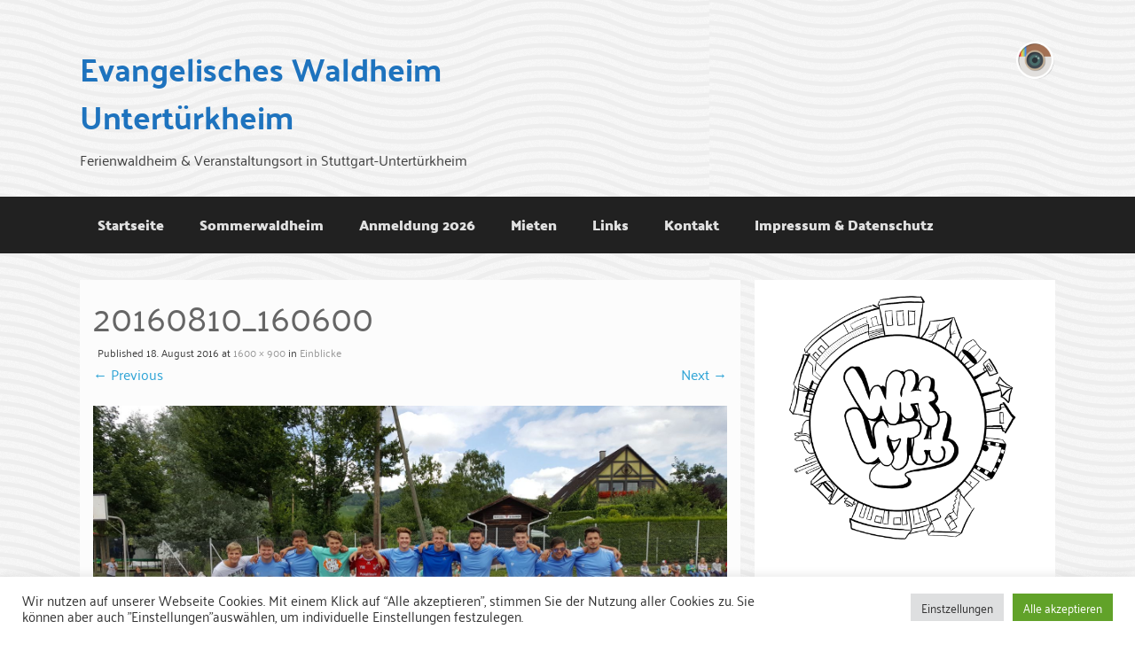

--- FILE ---
content_type: text/css
request_url: https://ev-waldheim-uth.de/wp-content/themes/coller-pro/css/layouts/content-sidebar.css?ver=6.8.3
body_size: 77
content:
/*
Theme Name: Coller
Layout: Content-Sidebar
*/
@media screen and (min-width: 877px) {
#primary {
	width: 65%;
	float: left;
}
#secondary {
	width: 29%;
	float: right;
}
}